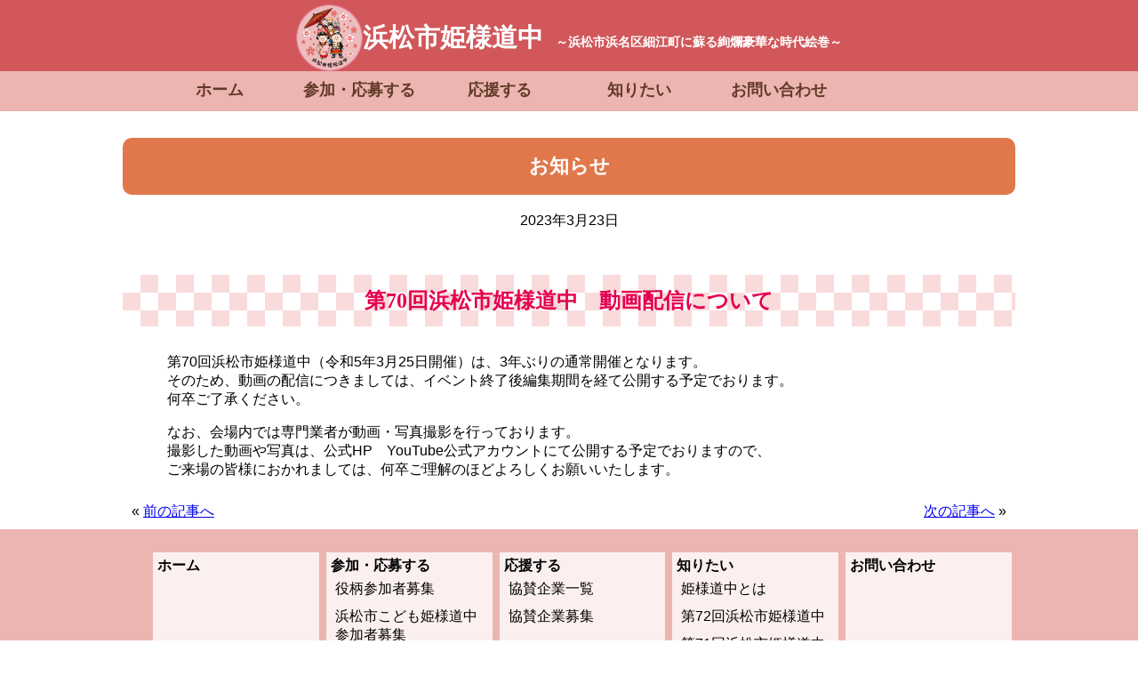

--- FILE ---
content_type: text/html; charset=UTF-8
request_url: https://himesama.himekaido.com/news/%E7%AC%AC70%E5%9B%9E%E6%B5%9C%E6%9D%BE%E5%B8%82%E5%A7%AB%E6%A7%98%E9%81%93%E4%B8%AD%E3%80%80%E5%8B%95%E7%94%BB%E9%85%8D%E4%BF%A1%E3%81%AB%E3%81%A4%E3%81%84%E3%81%A6/
body_size: 7763
content:
<!DOCTYPE html>
<html lang="ja">
<head>
<meta charset="utf-8">
<meta name="viewport" content="width=device-width,initial-scale=1.0">
<meta name="robots" />

<meta http-equiv="Content-Type" content="text/html; charset=utf-8" />
<meta name="keywords" content="姫様道中,浜松市,浜名区,北区,細江町,気賀,姫街道,気賀関所,都田川,桜堤" />
<meta name="description" content="～浜松市浜名区細江町に蘇る絢爛豪華な時代絵巻～「浜松市姫様道中」の【  第70回浜松市姫様道中　動画配信について　】についてご案内いたします。" />
<script src="https://ajax.googleapis.com/ajax/libs/jquery/3.1.1/jquery.min.js"></script>
<script src="https://code.jquery.com/jquery-1.12.4.min.js" integrity="sha256-ZosEbRLbNQzLpnKIkEdrPv7lOy9C27hHQ+Xp8a4MxAQ=" crossorigin="anonymous"></script>
<script type="text/javascript" src="https://himesama.himekaido.com/wp-content/themes/himesama/js/jquery.bxslider.min.js"></script>
<script type="text/javascript" src="https://himesama.himekaido.com/wp-content/themes/himesama/js/himesama.js"></script>
<link rel="stylesheet" href="https://himesama.himekaido.com/wp-content/themes/himesama/style.css">
<link rel="stylesheet" media="(max-width: 640px)" href="https://himesama.himekaido.com/wp-content/themes/himesama/style-m.css">
<script type="text/javascript">
$(function(){
    if( navigator.userAgent.indexOf('iPhone') > 0 ||  navigator.userAgent.indexOf('iPad') > 0 ){
    $("body").addClass("ip");
    }
});
</script>

<meta name='robots' content='max-image-preview:large' />
<link rel="alternate" type="application/rss+xml" title="浜松市姫様道中 &raquo; フィード" href="https://himesama.himekaido.com/feed/" />
<link rel="alternate" type="application/rss+xml" title="浜松市姫様道中 &raquo; コメントフィード" href="https://himesama.himekaido.com/comments/feed/" />
<style id='wp-img-auto-sizes-contain-inline-css' type='text/css'>
img:is([sizes=auto i],[sizes^="auto," i]){contain-intrinsic-size:3000px 1500px}
/*# sourceURL=wp-img-auto-sizes-contain-inline-css */
</style>
<style id='wp-block-library-inline-css' type='text/css'>
:root{--wp-block-synced-color:#7a00df;--wp-block-synced-color--rgb:122,0,223;--wp-bound-block-color:var(--wp-block-synced-color);--wp-editor-canvas-background:#ddd;--wp-admin-theme-color:#007cba;--wp-admin-theme-color--rgb:0,124,186;--wp-admin-theme-color-darker-10:#006ba1;--wp-admin-theme-color-darker-10--rgb:0,107,160.5;--wp-admin-theme-color-darker-20:#005a87;--wp-admin-theme-color-darker-20--rgb:0,90,135;--wp-admin-border-width-focus:2px}@media (min-resolution:192dpi){:root{--wp-admin-border-width-focus:1.5px}}.wp-element-button{cursor:pointer}:root .has-very-light-gray-background-color{background-color:#eee}:root .has-very-dark-gray-background-color{background-color:#313131}:root .has-very-light-gray-color{color:#eee}:root .has-very-dark-gray-color{color:#313131}:root .has-vivid-green-cyan-to-vivid-cyan-blue-gradient-background{background:linear-gradient(135deg,#00d084,#0693e3)}:root .has-purple-crush-gradient-background{background:linear-gradient(135deg,#34e2e4,#4721fb 50%,#ab1dfe)}:root .has-hazy-dawn-gradient-background{background:linear-gradient(135deg,#faaca8,#dad0ec)}:root .has-subdued-olive-gradient-background{background:linear-gradient(135deg,#fafae1,#67a671)}:root .has-atomic-cream-gradient-background{background:linear-gradient(135deg,#fdd79a,#004a59)}:root .has-nightshade-gradient-background{background:linear-gradient(135deg,#330968,#31cdcf)}:root .has-midnight-gradient-background{background:linear-gradient(135deg,#020381,#2874fc)}:root{--wp--preset--font-size--normal:16px;--wp--preset--font-size--huge:42px}.has-regular-font-size{font-size:1em}.has-larger-font-size{font-size:2.625em}.has-normal-font-size{font-size:var(--wp--preset--font-size--normal)}.has-huge-font-size{font-size:var(--wp--preset--font-size--huge)}.has-text-align-center{text-align:center}.has-text-align-left{text-align:left}.has-text-align-right{text-align:right}.has-fit-text{white-space:nowrap!important}#end-resizable-editor-section{display:none}.aligncenter{clear:both}.items-justified-left{justify-content:flex-start}.items-justified-center{justify-content:center}.items-justified-right{justify-content:flex-end}.items-justified-space-between{justify-content:space-between}.screen-reader-text{border:0;clip-path:inset(50%);height:1px;margin:-1px;overflow:hidden;padding:0;position:absolute;width:1px;word-wrap:normal!important}.screen-reader-text:focus{background-color:#ddd;clip-path:none;color:#444;display:block;font-size:1em;height:auto;left:5px;line-height:normal;padding:15px 23px 14px;text-decoration:none;top:5px;width:auto;z-index:100000}html :where(.has-border-color){border-style:solid}html :where([style*=border-top-color]){border-top-style:solid}html :where([style*=border-right-color]){border-right-style:solid}html :where([style*=border-bottom-color]){border-bottom-style:solid}html :where([style*=border-left-color]){border-left-style:solid}html :where([style*=border-width]){border-style:solid}html :where([style*=border-top-width]){border-top-style:solid}html :where([style*=border-right-width]){border-right-style:solid}html :where([style*=border-bottom-width]){border-bottom-style:solid}html :where([style*=border-left-width]){border-left-style:solid}html :where(img[class*=wp-image-]){height:auto;max-width:100%}:where(figure){margin:0 0 1em}html :where(.is-position-sticky){--wp-admin--admin-bar--position-offset:var(--wp-admin--admin-bar--height,0px)}@media screen and (max-width:600px){html :where(.is-position-sticky){--wp-admin--admin-bar--position-offset:0px}}

/*# sourceURL=wp-block-library-inline-css */
</style><style id='global-styles-inline-css' type='text/css'>
:root{--wp--preset--aspect-ratio--square: 1;--wp--preset--aspect-ratio--4-3: 4/3;--wp--preset--aspect-ratio--3-4: 3/4;--wp--preset--aspect-ratio--3-2: 3/2;--wp--preset--aspect-ratio--2-3: 2/3;--wp--preset--aspect-ratio--16-9: 16/9;--wp--preset--aspect-ratio--9-16: 9/16;--wp--preset--color--black: #000000;--wp--preset--color--cyan-bluish-gray: #abb8c3;--wp--preset--color--white: #ffffff;--wp--preset--color--pale-pink: #f78da7;--wp--preset--color--vivid-red: #cf2e2e;--wp--preset--color--luminous-vivid-orange: #ff6900;--wp--preset--color--luminous-vivid-amber: #fcb900;--wp--preset--color--light-green-cyan: #7bdcb5;--wp--preset--color--vivid-green-cyan: #00d084;--wp--preset--color--pale-cyan-blue: #8ed1fc;--wp--preset--color--vivid-cyan-blue: #0693e3;--wp--preset--color--vivid-purple: #9b51e0;--wp--preset--gradient--vivid-cyan-blue-to-vivid-purple: linear-gradient(135deg,rgb(6,147,227) 0%,rgb(155,81,224) 100%);--wp--preset--gradient--light-green-cyan-to-vivid-green-cyan: linear-gradient(135deg,rgb(122,220,180) 0%,rgb(0,208,130) 100%);--wp--preset--gradient--luminous-vivid-amber-to-luminous-vivid-orange: linear-gradient(135deg,rgb(252,185,0) 0%,rgb(255,105,0) 100%);--wp--preset--gradient--luminous-vivid-orange-to-vivid-red: linear-gradient(135deg,rgb(255,105,0) 0%,rgb(207,46,46) 100%);--wp--preset--gradient--very-light-gray-to-cyan-bluish-gray: linear-gradient(135deg,rgb(238,238,238) 0%,rgb(169,184,195) 100%);--wp--preset--gradient--cool-to-warm-spectrum: linear-gradient(135deg,rgb(74,234,220) 0%,rgb(151,120,209) 20%,rgb(207,42,186) 40%,rgb(238,44,130) 60%,rgb(251,105,98) 80%,rgb(254,248,76) 100%);--wp--preset--gradient--blush-light-purple: linear-gradient(135deg,rgb(255,206,236) 0%,rgb(152,150,240) 100%);--wp--preset--gradient--blush-bordeaux: linear-gradient(135deg,rgb(254,205,165) 0%,rgb(254,45,45) 50%,rgb(107,0,62) 100%);--wp--preset--gradient--luminous-dusk: linear-gradient(135deg,rgb(255,203,112) 0%,rgb(199,81,192) 50%,rgb(65,88,208) 100%);--wp--preset--gradient--pale-ocean: linear-gradient(135deg,rgb(255,245,203) 0%,rgb(182,227,212) 50%,rgb(51,167,181) 100%);--wp--preset--gradient--electric-grass: linear-gradient(135deg,rgb(202,248,128) 0%,rgb(113,206,126) 100%);--wp--preset--gradient--midnight: linear-gradient(135deg,rgb(2,3,129) 0%,rgb(40,116,252) 100%);--wp--preset--font-size--small: 13px;--wp--preset--font-size--medium: 20px;--wp--preset--font-size--large: 36px;--wp--preset--font-size--x-large: 42px;--wp--preset--spacing--20: 0.44rem;--wp--preset--spacing--30: 0.67rem;--wp--preset--spacing--40: 1rem;--wp--preset--spacing--50: 1.5rem;--wp--preset--spacing--60: 2.25rem;--wp--preset--spacing--70: 3.38rem;--wp--preset--spacing--80: 5.06rem;--wp--preset--shadow--natural: 6px 6px 9px rgba(0, 0, 0, 0.2);--wp--preset--shadow--deep: 12px 12px 50px rgba(0, 0, 0, 0.4);--wp--preset--shadow--sharp: 6px 6px 0px rgba(0, 0, 0, 0.2);--wp--preset--shadow--outlined: 6px 6px 0px -3px rgb(255, 255, 255), 6px 6px rgb(0, 0, 0);--wp--preset--shadow--crisp: 6px 6px 0px rgb(0, 0, 0);}:where(.is-layout-flex){gap: 0.5em;}:where(.is-layout-grid){gap: 0.5em;}body .is-layout-flex{display: flex;}.is-layout-flex{flex-wrap: wrap;align-items: center;}.is-layout-flex > :is(*, div){margin: 0;}body .is-layout-grid{display: grid;}.is-layout-grid > :is(*, div){margin: 0;}:where(.wp-block-columns.is-layout-flex){gap: 2em;}:where(.wp-block-columns.is-layout-grid){gap: 2em;}:where(.wp-block-post-template.is-layout-flex){gap: 1.25em;}:where(.wp-block-post-template.is-layout-grid){gap: 1.25em;}.has-black-color{color: var(--wp--preset--color--black) !important;}.has-cyan-bluish-gray-color{color: var(--wp--preset--color--cyan-bluish-gray) !important;}.has-white-color{color: var(--wp--preset--color--white) !important;}.has-pale-pink-color{color: var(--wp--preset--color--pale-pink) !important;}.has-vivid-red-color{color: var(--wp--preset--color--vivid-red) !important;}.has-luminous-vivid-orange-color{color: var(--wp--preset--color--luminous-vivid-orange) !important;}.has-luminous-vivid-amber-color{color: var(--wp--preset--color--luminous-vivid-amber) !important;}.has-light-green-cyan-color{color: var(--wp--preset--color--light-green-cyan) !important;}.has-vivid-green-cyan-color{color: var(--wp--preset--color--vivid-green-cyan) !important;}.has-pale-cyan-blue-color{color: var(--wp--preset--color--pale-cyan-blue) !important;}.has-vivid-cyan-blue-color{color: var(--wp--preset--color--vivid-cyan-blue) !important;}.has-vivid-purple-color{color: var(--wp--preset--color--vivid-purple) !important;}.has-black-background-color{background-color: var(--wp--preset--color--black) !important;}.has-cyan-bluish-gray-background-color{background-color: var(--wp--preset--color--cyan-bluish-gray) !important;}.has-white-background-color{background-color: var(--wp--preset--color--white) !important;}.has-pale-pink-background-color{background-color: var(--wp--preset--color--pale-pink) !important;}.has-vivid-red-background-color{background-color: var(--wp--preset--color--vivid-red) !important;}.has-luminous-vivid-orange-background-color{background-color: var(--wp--preset--color--luminous-vivid-orange) !important;}.has-luminous-vivid-amber-background-color{background-color: var(--wp--preset--color--luminous-vivid-amber) !important;}.has-light-green-cyan-background-color{background-color: var(--wp--preset--color--light-green-cyan) !important;}.has-vivid-green-cyan-background-color{background-color: var(--wp--preset--color--vivid-green-cyan) !important;}.has-pale-cyan-blue-background-color{background-color: var(--wp--preset--color--pale-cyan-blue) !important;}.has-vivid-cyan-blue-background-color{background-color: var(--wp--preset--color--vivid-cyan-blue) !important;}.has-vivid-purple-background-color{background-color: var(--wp--preset--color--vivid-purple) !important;}.has-black-border-color{border-color: var(--wp--preset--color--black) !important;}.has-cyan-bluish-gray-border-color{border-color: var(--wp--preset--color--cyan-bluish-gray) !important;}.has-white-border-color{border-color: var(--wp--preset--color--white) !important;}.has-pale-pink-border-color{border-color: var(--wp--preset--color--pale-pink) !important;}.has-vivid-red-border-color{border-color: var(--wp--preset--color--vivid-red) !important;}.has-luminous-vivid-orange-border-color{border-color: var(--wp--preset--color--luminous-vivid-orange) !important;}.has-luminous-vivid-amber-border-color{border-color: var(--wp--preset--color--luminous-vivid-amber) !important;}.has-light-green-cyan-border-color{border-color: var(--wp--preset--color--light-green-cyan) !important;}.has-vivid-green-cyan-border-color{border-color: var(--wp--preset--color--vivid-green-cyan) !important;}.has-pale-cyan-blue-border-color{border-color: var(--wp--preset--color--pale-cyan-blue) !important;}.has-vivid-cyan-blue-border-color{border-color: var(--wp--preset--color--vivid-cyan-blue) !important;}.has-vivid-purple-border-color{border-color: var(--wp--preset--color--vivid-purple) !important;}.has-vivid-cyan-blue-to-vivid-purple-gradient-background{background: var(--wp--preset--gradient--vivid-cyan-blue-to-vivid-purple) !important;}.has-light-green-cyan-to-vivid-green-cyan-gradient-background{background: var(--wp--preset--gradient--light-green-cyan-to-vivid-green-cyan) !important;}.has-luminous-vivid-amber-to-luminous-vivid-orange-gradient-background{background: var(--wp--preset--gradient--luminous-vivid-amber-to-luminous-vivid-orange) !important;}.has-luminous-vivid-orange-to-vivid-red-gradient-background{background: var(--wp--preset--gradient--luminous-vivid-orange-to-vivid-red) !important;}.has-very-light-gray-to-cyan-bluish-gray-gradient-background{background: var(--wp--preset--gradient--very-light-gray-to-cyan-bluish-gray) !important;}.has-cool-to-warm-spectrum-gradient-background{background: var(--wp--preset--gradient--cool-to-warm-spectrum) !important;}.has-blush-light-purple-gradient-background{background: var(--wp--preset--gradient--blush-light-purple) !important;}.has-blush-bordeaux-gradient-background{background: var(--wp--preset--gradient--blush-bordeaux) !important;}.has-luminous-dusk-gradient-background{background: var(--wp--preset--gradient--luminous-dusk) !important;}.has-pale-ocean-gradient-background{background: var(--wp--preset--gradient--pale-ocean) !important;}.has-electric-grass-gradient-background{background: var(--wp--preset--gradient--electric-grass) !important;}.has-midnight-gradient-background{background: var(--wp--preset--gradient--midnight) !important;}.has-small-font-size{font-size: var(--wp--preset--font-size--small) !important;}.has-medium-font-size{font-size: var(--wp--preset--font-size--medium) !important;}.has-large-font-size{font-size: var(--wp--preset--font-size--large) !important;}.has-x-large-font-size{font-size: var(--wp--preset--font-size--x-large) !important;}
/*# sourceURL=global-styles-inline-css */
</style>

<style id='classic-theme-styles-inline-css' type='text/css'>
/*! This file is auto-generated */
.wp-block-button__link{color:#fff;background-color:#32373c;border-radius:9999px;box-shadow:none;text-decoration:none;padding:calc(.667em + 2px) calc(1.333em + 2px);font-size:1.125em}.wp-block-file__button{background:#32373c;color:#fff;text-decoration:none}
/*# sourceURL=/wp-includes/css/classic-themes.min.css */
</style>
<link rel='stylesheet' id='fancybox-css' href='https://himesama.himekaido.com/wp-content/plugins/easy-fancybox/fancybox/1.5.4/jquery.fancybox.min.css?ver=6.9' type='text/css' media='screen' />
<script type="text/javascript" src="https://himesama.himekaido.com/wp-includes/js/jquery/jquery.min.js?ver=3.7.1" id="jquery-core-js"></script>
<script type="text/javascript" src="https://himesama.himekaido.com/wp-includes/js/jquery/jquery-migrate.min.js?ver=3.4.1" id="jquery-migrate-js"></script>
<link rel="canonical" href="https://himesama.himekaido.com/news/%e7%ac%ac70%e5%9b%9e%e6%b5%9c%e6%9d%be%e5%b8%82%e5%a7%ab%e6%a7%98%e9%81%93%e4%b8%ad%e3%80%80%e5%8b%95%e7%94%bb%e9%85%8d%e4%bf%a1%e3%81%ab%e3%81%a4%e3%81%84%e3%81%a6/" />
<script async src="https://www.googletagmanager.com/gtag/js?id=G-7X56XYLZXZ"></script>
<script>
  window.dataLayer = window.dataLayer || [];
  function gtag(){dataLayer.push(arguments);}
  gtag('js', new Date());

  gtag('config', 'G-7X56XYLZXZ');
</script>
	<link rel="icon" type="image/vnd.microsoft.icon" href="https://himesama.himekaido.com/wp-content/themes/himesama/img/favicon.ico" />
<link rel="icon" href="https://himesama.himekaido.com/img/cropped-logo512×512-32x32.png" sizes="32x32" />
<link rel="icon" href="https://himesama.himekaido.com/img/cropped-logo512×512-192x192.png" sizes="192x192" />
<link rel="apple-touch-icon" href="https://himesama.himekaido.com/img/cropped-logo512×512-180x180.png" />
<meta name="msapplication-TileImage" content="https://himesama.himekaido.com/img/cropped-logo512×512-270x270.png" />
<title>第70回浜松市姫様道中　動画配信について | 浜松市姫様道中公式サイト</title>
</head>

<body>

<!-- ▼ヘッダー -->
<div id="header" class="clearfix">
<div id="header-inner" class="clearfix">
<h1><img src="https://himesama.himekaido.com/wp-content/themes/himesama/img/logo-mark.png"><a href="https://himesama.himekaido.com/">浜松市姫様道中<span class="sub-title nl">～浜松市浜名区細江町に蘇る絢爛豪華な時代絵巻～</span></a></h1>
</div><!-- header-inner /-->
</div><!-- header /-->
<!-- ▲ヘッダー -->

<!-- ▼ナビメニュー -->
<div id="nav" class="clearfix">
<div id="nav-inner" class="clearfix">
<div id="nav-toggle">
<div>
<span></span>
<span></span>
<span></span>
</div>
</div>
<div id="global-nav" class="clearfix">
<ul><li><a href="https://himesama.himekaido.com/">ホーム</a></li>
<li>参加・応募する
<ul class="sub-menu">
	<li><a href="https://himesama.himekaido.com/entry-cast/">役柄参加者募集</a></li>
	<li><a href="https://himesama.himekaido.com/entry-cast-child/">浜松市こども姫様道中参加者募集</a></li>
	<li><a href="https://himesama.himekaido.com/voice/">参加者様の感想と参加おすすめポイント</a></li>
</ul>
</li>
<li>応援する
<ul class="sub-menu">
	<li><a href="https://himesama.himekaido.com/sponsor/">協賛企業一覧</a></li>
	<li><a href="https://himesama.himekaido.com/sponsorship/">協賛企業募集</a></li>
</ul>
</li>
<li>知りたい
<ul class="sub-menu">
	<li><a href="https://himesama.himekaido.com/%e5%a7%ab%e6%a7%98%e9%81%93%e4%b8%ad%e3%81%a8%e3%81%af/">姫様道中とは</a></li>
	<li><a href="https://himesama.himekaido.com/72th/">第72回浜松市姫様道中</a></li>
	<li><a href="https://himesama.himekaido.com/71th/">第71回浜松市姫様道中</a></li>
	<li><a href="https://himesama.himekaido.com/70th/">第70回浜松市姫様道中</a></li>
	<li><a href="https://himesama.himekaido.com/ieyasu/">姫様道中in家康公騎馬武者行列</a></li>
	<li><a href="https://himesama.himekaido.com/69th/">第69回浜松市姫様道中</a></li>
	<li><a href="https://himesama.himekaido.com/68th/">第68回浜松市姫様道中</a></li>
	<li><a href="https://himesama.himekaido.com/role/">浜松市姫様道中　役柄紹介</a></li>
	<li><a href="https://himesama.himekaido.com/poster/">浜松市姫様道中　ポスター展</a></li>
</ul>
</li>
<li><a href="https://himesama.himekaido.com/contact/">お問い合わせ</a></li>
</ul></div><!-- global-nav /-->
</div><!-- nav-inner /-->
</div><!-- nav /-->
<!-- ▲ナビメニュー -->

<!-- ▼コンテナー -->
<div id="container" class="clearfix">
<!-- ▼記事 -->
<div id="entry">
<div id="entry-inner">
<h2>お知らせ</h2>
<div id="entry-date">2023年3月23日<div><!-- entry-date -->
<h3 class="entry-title">第70回浜松市姫様道中　動画配信について</h3>
<div id="entry-content"><p>第70回浜松市姫様道中（令和5年3月25日開催）は、3年ぶりの通常開催となります。<br />
そのため、動画の配信につきましては、イベント終了後編集期間を経て公開する予定でおります。<br />
何卒ご了承ください。</p>
<p>なお、会場内では専門業者が動画・写真撮影を行っております。<br />
撮影した動画や写真は、公式HP　YouTube公式アカウントにて公開する予定でおりますので、<br />
ご来場の皆様におかれましては、何卒ご理解のほどよろしくお願いいたします。</p>
</div><!-- entry-content -->

<!-- ▼ページング -->
<div class="paging">
    <div class="prev">&laquo; <a href="https://himesama.himekaido.com/news/%e7%ac%ac70%e5%9b%9e%e6%b5%9c%e6%9d%be%e5%b8%82%e5%a7%ab%e6%a7%98%e9%81%93%e4%b8%ad%e3%80%80%e4%bc%9a%e5%a0%b4%e5%91%a8%e8%be%ba%e5%ba%97%e8%88%97%e5%96%b6%e6%a5%ad%e6%a1%88%e5%86%85/" rel="prev">前の記事へ</a></div>
    <div class="next"><a href="https://himesama.himekaido.com/news/%e7%ac%ac70%e5%9b%9e%e6%b5%9c%e6%9d%be%e5%b8%82%e5%a7%ab%e6%a7%98%e9%81%93%e4%b8%ad%e3%80%80%e9%96%8b%e5%82%ac%e3%83%97%e3%83%ad%e3%82%b0%e3%83%a9%e3%83%a0%e3%81%ae%e3%81%94%e6%a1%88%e5%86%85/" rel="next">次の記事へ</a> &raquo;</div>
</div>
<!-- ▲ページング -->

</div><!-- entry-inner -->
</div><!-- entry -->
<!-- ▲記事 -->

</div><!-- container /-->
<!--▲コンテナー -->

<!-- ▼フッターコンテンツ -->
<div id="footer" class="clearfix">
<div id="footer-inner">

<div id="footer-nav" class="clearfix">
<ul><li><a href="https://himesama.himekaido.com/">ホーム</a></li>
<li>参加・応募する
<ul class="sub-menu">
	<li><a href="https://himesama.himekaido.com/entry-cast/">役柄参加者募集</a></li>
	<li><a href="https://himesama.himekaido.com/entry-cast-child/">浜松市こども姫様道中参加者募集</a></li>
	<li><a href="https://himesama.himekaido.com/voice/">参加者様の感想と参加おすすめポイント</a></li>
</ul>
</li>
<li>応援する
<ul class="sub-menu">
	<li><a href="https://himesama.himekaido.com/sponsor/">協賛企業一覧</a></li>
	<li><a href="https://himesama.himekaido.com/sponsorship/">協賛企業募集</a></li>
</ul>
</li>
<li>知りたい
<ul class="sub-menu">
	<li><a href="https://himesama.himekaido.com/%e5%a7%ab%e6%a7%98%e9%81%93%e4%b8%ad%e3%81%a8%e3%81%af/">姫様道中とは</a></li>
	<li><a href="https://himesama.himekaido.com/72th/">第72回浜松市姫様道中</a></li>
	<li><a href="https://himesama.himekaido.com/71th/">第71回浜松市姫様道中</a></li>
	<li><a href="https://himesama.himekaido.com/70th/">第70回浜松市姫様道中</a></li>
	<li><a href="https://himesama.himekaido.com/ieyasu/">姫様道中in家康公騎馬武者行列</a></li>
	<li><a href="https://himesama.himekaido.com/69th/">第69回浜松市姫様道中</a></li>
	<li><a href="https://himesama.himekaido.com/68th/">第68回浜松市姫様道中</a></li>
	<li><a href="https://himesama.himekaido.com/role/">浜松市姫様道中　役柄紹介</a></li>
	<li><a href="https://himesama.himekaido.com/poster/">浜松市姫様道中　ポスター展</a></li>
</ul>
</li>
<li><a href="https://himesama.himekaido.com/contact/">お問い合わせ</a></li>
</ul></div><!-- footer-nav /-->

<div class="social clearfix">
<!--<a href="https://ja-jp.facebook.com/himesamadouchu"><img src="https://himesama.himekaido.com/wp-content/themes/himesama/img/logo_facebook.png"></a>-->
<a href="https://www.youtube.com/channel/UCAywTLCnJO13LvO6HYxoc8g"><img src="https://himesama.himekaido.com/wp-content/themes/himesama/img/logo_youtube.png"></a>
</div>


<div class="top-sponser">
<div><a href="https://www.fcc-net.co.jp/" target="_blank"><img src="https://himesama.himekaido.com/img/3.jpg" alt="株式会社エフ・シー・シー"/></a></div>
<div><a href="https://global.honda/jp/" target="_blank"><img src="https://himesama.himekaido.com/img/15.jpg" alt="本田技研株式会社"/></a></div>
<div><a href="https://www.yataro.com/" target="_blank"><img src="https://himesama.himekaido.com/img/50.jpg" alt="株式会社ヤタロー"/></a></div>
</div>
<div class="clearfix">
<p style="text-align: right;"><a href="/sponsor">協賛企業様一覧&gt;&gt;</a></p>
</div>
</div>
	
<div class="information">
<p style="font-size: 1.2em;">浜松市姫様道中実行委員会</p>
<p>〒431-1305　静岡県浜松市浜名区細江町気賀268番地</p>
<p>電話：070-8578-1335（10：00～16:00）</p>
</div><!-- information /-->
<p id="copyright">Copyright &copy; 浜松市姫様道中実行委員会All Rights Reserved</p>
</div><!-- footer-inner /-->
</div><!-- footer /-->
<a href="#header"><p id="to-top"></p></a>
<!-- ▲フッター --><script type="speculationrules">
{"prefetch":[{"source":"document","where":{"and":[{"href_matches":"/*"},{"not":{"href_matches":["/wp-*.php","/wp-admin/*","/img/*","/wp-content/*","/wp-content/plugins/*","/wp-content/themes/himesama/*","/*\\?(.+)"]}},{"not":{"selector_matches":"a[rel~=\"nofollow\"]"}},{"not":{"selector_matches":".no-prefetch, .no-prefetch a"}}]},"eagerness":"conservative"}]}
</script>
<script type="text/javascript" src="https://himesama.himekaido.com/wp-includes/js/comment-reply.min.js?ver=6.9" id="comment-reply-js" async="async" data-wp-strategy="async" fetchpriority="low"></script>
<script type="text/javascript" src="https://himesama.himekaido.com/wp-content/plugins/easy-fancybox/vendor/purify.min.js?ver=6.9" id="fancybox-purify-js"></script>
<script type="text/javascript" id="jquery-fancybox-js-extra">
/* <![CDATA[ */
var efb_i18n = {"close":"Close","next":"Next","prev":"Previous","startSlideshow":"Start slideshow","toggleSize":"Toggle size"};
//# sourceURL=jquery-fancybox-js-extra
/* ]]> */
</script>
<script type="text/javascript" src="https://himesama.himekaido.com/wp-content/plugins/easy-fancybox/fancybox/1.5.4/jquery.fancybox.min.js?ver=6.9" id="jquery-fancybox-js"></script>
<script type="text/javascript" id="jquery-fancybox-js-after">
/* <![CDATA[ */
var fb_timeout, fb_opts={'autoScale':true,'showCloseButton':true,'margin':20,'pixelRatio':'false','centerOnScroll':false,'enableEscapeButton':true,'overlayShow':true,'hideOnOverlayClick':true,'minVpHeight':320,'disableCoreLightbox':'true','enableBlockControls':'true','fancybox_openBlockControls':'true' };
if(typeof easy_fancybox_handler==='undefined'){
var easy_fancybox_handler=function(){
jQuery([".nolightbox","a.wp-block-file__button","a.pin-it-button","a[href*='pinterest.com\/pin\/create']","a[href*='facebook.com\/share']","a[href*='twitter.com\/share']"].join(',')).addClass('nofancybox');
jQuery('a.fancybox-close').on('click',function(e){e.preventDefault();jQuery.fancybox.close()});
/* IMG */
						var unlinkedImageBlocks=jQuery(".wp-block-image > img:not(.nofancybox,figure.nofancybox>img)");
						unlinkedImageBlocks.wrap(function() {
							var href = jQuery( this ).attr( "src" );
							return "<a href='" + href + "'></a>";
						});
var fb_IMG_select=jQuery('a[href*=".jpg" i]:not(.nofancybox,li.nofancybox>a,figure.nofancybox>a),area[href*=".jpg" i]:not(.nofancybox),a[href*=".jpeg" i]:not(.nofancybox,li.nofancybox>a,figure.nofancybox>a),area[href*=".jpeg" i]:not(.nofancybox),a[href*=".png" i]:not(.nofancybox,li.nofancybox>a,figure.nofancybox>a),area[href*=".png" i]:not(.nofancybox),a[href*=".webp" i]:not(.nofancybox,li.nofancybox>a,figure.nofancybox>a),area[href*=".webp" i]:not(.nofancybox)');
fb_IMG_select.addClass('fancybox image');
var fb_IMG_sections=jQuery('.gallery,.wp-block-gallery,.tiled-gallery,.wp-block-jetpack-tiled-gallery,.ngg-galleryoverview,.ngg-imagebrowser,.nextgen_pro_blog_gallery,.nextgen_pro_film,.nextgen_pro_horizontal_filmstrip,.ngg-pro-masonry-wrapper,.ngg-pro-mosaic-container,.nextgen_pro_sidescroll,.nextgen_pro_slideshow,.nextgen_pro_thumbnail_grid,.tiled-gallery');
fb_IMG_sections.each(function(){jQuery(this).find(fb_IMG_select).attr('rel','gallery-'+fb_IMG_sections.index(this));});
jQuery('a.fancybox,area.fancybox,.fancybox>a').each(function(){jQuery(this).fancybox(jQuery.extend(true,{},fb_opts,{'transition':'elastic','transitionIn':'elastic','easingIn':'easeOutBack','transitionOut':'elastic','easingOut':'easeInBack','opacity':false,'hideOnContentClick':false,'titleShow':true,'titlePosition':'over','titleFromAlt':true,'showNavArrows':true,'enableKeyboardNav':true,'cyclic':false,'mouseWheel':'false'}))});
};};
jQuery(easy_fancybox_handler);jQuery(document).on('post-load',easy_fancybox_handler);

//# sourceURL=jquery-fancybox-js-after
/* ]]> */
</script>
<script type="text/javascript" src="https://himesama.himekaido.com/wp-content/plugins/easy-fancybox/vendor/jquery.easing.min.js?ver=1.4.1" id="jquery-easing-js"></script>
</body>

</html>

--- FILE ---
content_type: text/css
request_url: https://himesama.himekaido.com/wp-content/themes/himesama/style.css
body_size: 6728
content:
/*
 Theme Name: himesama
 Description: himesama
 Author: WebScale
 Author URI: https: //www.w-scale.com
 Version: 1.0
*/



/* ---------------------------------------------------------- */
/*   共通のStyling                         　　　             */
/* ---------------------------------------------------------- */

html,body {
	/*height: 100%;*/
	-webkit-font-smoothing: antialiased;
	-moz-osx-font-smoothing: grayscale;
}

body {
	font-size: 1em;
	background-color: #ffffff;
	margin: 0px;
	padding: 0px;
	text-align: center;
	-webkit-text-size-adjust: 100%;
	font-family: Lato, "Noto Sans JP", "游ゴシック Medium", "游ゴシック体", "Yu Gothic Medium", YuGothic, "ヒラギノ角ゴ ProN", "Hiragino Kaku Gothic ProN", "メイリオ", Meiryo, "ＭＳ Ｐゴシック", "MS PGothic", sans-serif;
}
*, *:after, *:before {
	box-sizing: border-box;
	-webkit-box-sizing: border-box;
	-moz-box-sizing: border-box;
}

#container {
	width: 100%;
	min-width: 1024px;
	margin-top: 125px;
}

.nl:before {
	content: '　';
}


/* 共通：配置 */
.left {
	float: left;
}

.right {
	float: right;
}

.center_h {
	text-align: center;
}

.top {
	vertical-align: top;
}

.clearboth {
	clear: both;
}

.fixed {
	position: fixed;
	top: 0;
}


.clearfix:after {/* clearfix */
	visibility: hidden;
	display: block;
	font-size: 0;
	content: " ";
	clear: both;
	height: 0;
}

.clearfix{/* clearfix for ie7 */
	display: inline-block;
}

.clearfix {
	display: block;
}


/* 共通：フォント */
h1 {
	font-family: georgia, 'times new roman', serif;
	font-size: 1.8em;
	text-align: center;
	margin-top: 10px;
	margin-bottom: 0px;
}

h1 a{
	color: #ffffff;
	text-decoration: none;
}

h1 img {
	width: 75px;
	height: 75px;
	vertical-align: middle;
	margin-top: -5px;
}

h1 span.sub-title {
	font-size: 0.5em;
	color: #ffffff;
}

h2 {
	font-family: georgia, 'times new roman', serif;
	font-size: 1.2em;
	line-height: 2em;
	color: #5B330B;
	text-align: center;
	border-radius: 10px;
}

h3 {
	font-family: georgia, 'times new roman', serif;
	font-size: 1.5em;
	line-height: 1.1em;
	padding: 1rem 2rem;
	color: #e5004f;
	background-color: transparent;
	background-image: linear-gradient(45deg, #f9dbdc 25%, transparent 25%, transparent 75%, #f9dbdc 75%, #f9dbdc),
    linear-gradient(45deg, #f9dbdc 25%, transparent 25%, transparent 75%, #f9dbdc 75%, #f9dbdc);
	background-size: 40px 40px;
 	background-position: 0 0, 20px 20px;
	text-align: center;
}

h4 {
	font-size: 1.2em;
	font-weight: bold;
	color: #FF6699;
	margin-left: 0px;
	text-align: left;
}

strong.point {
	background-color: #FFFF8D;
}

.more {
	float: right;
}

.more p {
	width: 150px;
	padding: 5px;
	background-color: #182F5D;
	text-align: center;
}

.more p a {
	text-decoration: none;
	color: #ffffff;
}


/* 共通：画像 */
img {
	border: none;
	max-width: 100%;
}


/* 共通：リスト */
ul {
	list-style: none;
}

dl dt {
	float: left;
	font-weight: bold;
}

dl dd {
	padding-left: 80px;
}

/* 共通・表 */
table {
	width:100%;
}

table tr th {
	width: 200px;
	background-color: #CCCCCC;
}

table tr td {
	width: 300px;
	padding: 10px;
}

table tr th,
table tr td {
	padding: 10px 0px;
	border: 1px solid #000000;
	padding: 5px;
}

/* 共通：背景設定 */
.white {
	background-color: #ffffff;
}

.bk {
	background: url(img/bk.jpg);
	background-size: 100%;
	background-repeat: no-repeat;
	background-position: center top;
}

/* 共通：ヘッダー */
#header {
	width: 100%;
	min-width: 1024px;
	height: 80px;
	text-align: center;
	margin: 0px 0px 0px 0px;
	position: fixed;
	top: 0;
	z-index: 1000;
	background-color: #D1575A;
}

#header-inner {
	width: 1000px;
	margin: auto;
}


/* 共通：ナビゲーション */
#nav {
	width: 100%;
	min-width: 1024px;
	height: 45px;
	position: fixed;
	top: 80px;
	text-align: center;
	font-weight: bold;
	margin: 0px;
	background-color: #EDB5B2;
	z-index: 1001;
}

#nav-inner {
	width: 100%;
	margin: auto;
	padding: 0px;
}

#global-nav {
	width: 100%;
	margin: auto;
	background-color: rgba(237,181,178,1);
}

#global-nav ul {
	width: 1024px;
	margin: auto;
	background-color: #EDB5B2;
}

#global-nav ul li{
	display: block;
	float: left;
	width: 15%;
	font-size: 1.1em;
	color: #613a27;
	text-align: center;
	margin: 0 0.5%;
	padding: 8.5px 0px;
}

#global-nav ul li:hover {
}

#global-nav ul li a{
	display: block;
	color: #613a27;
	text-decoration: none;
}

#global-nav ul li a:hover {
	color: red;
}

#global-nav ul li ul.sub-menu {
	display: none;
}

#global-nav ul li:hover ul.sub-menu {
	display: block;
	padding: 0;
	margin-top: 10px;
	background-color: transparent;
}

#global-nav ul li ul.sub-menu li {
	display: block;
	float: none;
	width: 200%;
	font-size: 1em;
	color: #613a27;
	padding: 5px 0;
	text-align: left;
}

#global-nav ul li ul.sub-menu li a {
	display: block;
	color: #613a27;
}

#global-nav ul li ul.sub-menu li a:hover {
	color: red;
}

/* 共通：スマホ用メニュー */
#nav-toggle {
	display: none;
}

#global-nav ul li.sp-menu {
	display: none;
}

#global-nav ul li.sp-toindex {
	display: none;
}


/* 共通：フッター */
#footer {
	width: 100%;
	min-width: 1024px;
	margin-top: 30px;
	background-color: #EDB5B2;
	text-align: left;
}

#footer-inner {
	width: 1024px;
	margin: auto;
	padding: 0px;
	z-index: 1000;
}

#footer p {
	margin: 0px;
}

#footer a {
	text-decoration: none;
}

#footer-nav {
	padding: 10px 0px 10px 40px;
}

#footer-nav ul {
	padding: 0px;
	width: 100%;
	display: flex;
}

#footer-nav ul li {
	width: 19%;
	font-weight: bold;
	float: left;
	min-width: 100px;
	padding: 5px;
	margin: 0px 0.4% 5px 0.4%;
	background-color: rgba(255,255,255,.8)
}

#footer-nav ul li a {
	text-decoration: none;
	color: #000000;
}

#footer-nav li ul.sub-menu {
		display: block;
}

#footer-nav li ul.sub-menu li {
	font-weight: normal;
	margin: 0px 0px 0px 0px;
	width: 100%;
	background-color: transparent;
}

#footer img {
	vertical-align: middle;
}

#footer .social {
	margin-bottom: 20px;
	text-align: center;
}

#footer .social img {
	width: 40px;
	margin: 10px;
}

#footer .information {
	border-top: 1px solid #613a27;
	border-bottom: 1px solid #613a27;
	text-align: center;
}

#footer p#copyright {
	font-size: 0.9em;
	text-align: right;
}

.top-sponser {
	display: flex;
	flex-direction: row;
	flex-wrap: wrap;
	justify-content:center;
}

 .top-sponser div {
	width: 23%;
	margin: 1%;
}

.top-sponser img {
	width: 100%;
	max-width: 100%;
	height: auto;
}

/* 共通：ホームへ */
#to-top {
	width: 110px;
	height: 150px;
	position: fixed;
	padding-top: 20px;
	bottom: 100px;
	right: 0px;
	color: #722f03;
	background-image: url(img/ic_to-top.png);
	background-repeat: no-repeat;
	background-position: center bottom;
	z-index: 1001;
}

#to-top a {
	text-decoration: none;
	color: #722f03;
	width: 100px;
	text-align: center;
	display: block;
	border-radius: 5px;
}

#to-top a:hover {
	text-decoration: none;
}

/* 共通：ページャー */
.pager {
	width: 100%;
	background-color: gray;
	text-align: center;
}

.pager ul {
	width: 90%;
	margin: auto;
}

.pager ul li {
	float: left;
	border: 1px solid #000000;
	background-color: pink
	min-width: 20px;
	padding: 10px;
	margin: 5px;
	text-align: center;
}

.pager ul li a {
	text-decoration: none;
}

.pager ul li.current {
	background-color: #ffffff;
}

/* ---------------------------------------------------------- */
/*   ページ別Styling                                          */
/* ---------------------------------------------------------- */
/* トップページ */
.contents-title {
	width: 100%;
	min-width: 300px;
	margin: 0px 0px;
	text-align: left;
	padding-top: 0px;
	position: relative;
}

.contents-title img {
	width: 100%;
}

.contents-title-inner {
	width: 15%;
	height: 53%;
	position: absolute;
	bottom: -45%;
	left: 50%;
	  -webkit-transform : translate(-50%,-50%);
	  transform : translate(-50%,-50%);
}

.contents {
	width: 100%;
	min-width: 1024px;
	margin: 120px 0px 0px 0px;
	text-align: left;
	position: relative;
}

.contents-inner {
	width: 74%;
	margin: -120px auto -60px auto;
	padding: 10px 30px;
	font-size: 1.1em;
}

.contents2 {
	width: 100%;
	min-width: 1024px;
	margin: 20px 0px 0px 0px;
	text-align: center;
	padding-top: 0px;
}

.contents2-inner {
	width: 90%;
	margin: auto;
	padding: 10px 10%;
	text-align: left;
	font-size: 1.1em;
}

#71threport,
#72threport {
	display: flex;
	flex-wrap: wrap;
	flex-direction:row;
}

#71threport img.leftphoto,
#71threport img.leftphoto {
	width: 30%;
	height: auto;
	margin: 0 5% 0 15%;
}

#71threport img.rightphoto,
#71threport img.rightphoto {
	width: 30%;
	height: auto;
	margin: 0 15% 0 5%;
}

.prmovie {
	display: flex;
	flex-direction: row;
	flex-wrap: wrap;
	justify-content: space-between;
}

.pr71,
.pr72 {
	position: relative;
	width: 49%;
	padding-top: 56.25%;
}

.pr71 iframe,
.pr72 iframe {
	position: absolute;
	top: 0;
	right: 0;
	width: 100%;
	height: 100%;
}

#yaku71,
#yaku72 {
	display: flex;
	flex-direction: row;
	flex-wrap:wrap;
	justify-content:space-around;
}

#yaku72 .yaku-a p.title,
#yaku72 .yaku-b p.title,
#yaku72 .yaku-c p.title,
#yaku72 .yaku-d p.title,
#yaku72 .yaku-e p.title {
	width: 100%;
	background-color: #000000;
	color: #ffffff;
	font-size: 1.5em;
	margin-top: 0;
}

#yaku71 .yaku-a,
#yaku72 .yaku-a {
	width: 30%;
	margin: 10px 35%;
	border: 1px solid #000000;
	text-align: center;
	border-radius: 5px;
}

#yaku71 .yaku-b,
#yaku72 .yaku-b {
	width: 30%;
	margin: 10px 10%;
	border: 1px solid #000000;
	text-align: center;
	border-radius: 5px;
}

#yaku72 .yaku-c {
	width: 80%;
	margin: 10px 10%;
	border: 1px solid #000000;
	text-align: center;
	border-radius: 5px;
	display: flex;
	flex-wrap: wrap;
}

#yaku72 .yaku-c img {
	width: 48%;
	margin: 0 1%;
}

#yaku72 .yaku-d {
	width: 60%;
	margin: 10px 20%;
	border: 1px solid #000000;
	text-align: center;
	border-radius: 5px;
}

#yaku72 .yaku-e {
	width: 60%;
	margin: 10px 20%;
	border: 1px solid #000000;
	text-align: center;
	border-radius: 5px;
	display: flex;
	flex-wrap: wrap;
}

#yaku72 .yaku-e img {
	width: 48%;
	margin: 0 1%;
}

.boshuu-banner {
	width :100%;
	display:flex;
	flex-direction: row;
	flex-wrap: wrap;
	justify-content: center;
}

.boshuu-banner div p {
	text-align: left;
}

.boshuu-banner div.boshuu-banner-inner1 {
	background-color: #F9F5E5;
	width: 90%;
	margin: 1%;
	padding: 1%;
	box-shadow: 
    26px 0px 0px -22px #FFFAFA,
    0px 26px 0px -22px #FFFAFA,
    0px -26px 0px -22px #FFFAFA,
    -26px 0px 0px -22px #FFFAFA,
    0px 0px 0px 5px #77710A;
}

.boshuu-banner div.boshuu-banner-inner1 p {
	text-align: center;
}

.boshuu-banner div.boshuu-banner-inner2 {
	text-align: center;
	/*width: 60%;*/
	width: 100%;
	display:flex;
	flex-direction: row;
	flex-wrap: wrap;
	justify-content: center;
	margin: 1%;
	padding: 1%;
}

.boshuu-banner div.boshuu-banner-inner2 div {
	width: 46%;
	margin: 1% 2%;
}

.boshuu-banner div.boshuu-banner-inner div iframe {
	width: 98%;
}

.boshuu-banner div img {
	width: 80%;
	margin: auto;
}

.boshuu-banner div h4 {
	font-size: 1.2em;
    text-align: center;
	border-bottom: 2px solid #77710A;
	color: #77710A;
}

.news-entry,
.archive-list {
	position: relative;
}

.archive-list {
	font-size: 1.1em;
}

.news-entry dt,
.archive-list dt {
	position: absolute;
	left: 0;
	width: 200px;
	padding: 10px 0px 10px 0px;
}

.news-entry dd,
.archive-list dd {
	padding: 10px 10px 10px 200px;
	border-bottom: 1px dotted #666666;
	margin: 0px;
	text-align: left;
}

.news-entry a,
.archive-list a {
	text-decoration: none;
	color: initial;
}

#info table tr th, #info table tr td {
	padding: 10px;
}

.pr-movie {
	display: flex;
	flex-direction: row;
	flex-wrap: wrap;
	justify-content: center;
	margin-bottom: 200px;
}

.pr-movie iframe {
	width: 45%;
	height: 300px;
	margin: 1%;
}

/*記事詳細*/
#entry {
	width: 100%;
	min-width: 1024px;
}

#entry-inner {
	width: 1024px;
	margin: 20px auto;
	padding: 10px;
	text-align: center;
}

#entry-list {
	text-align: center;
}

#entry h2 {
	font-size: 1.4em;
	margin-top: 20px;
	color: #ffffff;
	background-color: #e1784c;
	padding: 10px;
}

#entry h3 {
	margin: 50px auto 30px auto;
}

#entry p {
	text-align: left;
}

#entry ul {
	padding: 0;
}

#entry ul li {
	text-align: left;
}

#entry img {
	width: 80%;
	max-width: 100%;
	margin: auto;
}

#entry-content {
	margin-left: 50px;
}


/* ページャー */
.post-navigation {
	overflow: hidden;
	padding: 12px 0;
	border-top: 1px solid #eee;
	border-bottom: 1px solid #eee;
}

.prev {
	float: left;
	padding: 10px;

}

.next {
	float: right;
	padding: 10px;
}

/*参加者募集*/
.teikyou {
	text-align: right;
	width: 100%;
	margin-top: 0px;
	font-size:0.8em;
}

.castlist table {
	width: 100%;
	border: 1px solid #000000;
}

.castlist table tr th {
	background-color: #CCCCCC;
	text-align: center;
}

.castlist table tr td {
	width: 100px;
	text-align: center;
}

.castlist table tr td.cast-a {
	background-color: #e9727e;
	color: #ffffff;
}

.castlist table tr td.cast-b {
	background-color: #3AB5D6;
	color: #ffffff;
}

.castlist table tr td.cast-c {
	background-color: #DDC537;
	color: #ffffff;
}

#entry .castlist table img {
	max-height: 100px;
	width: auto;
}

span.caution {
	font-size: 0.8em;
}

.headsize iframe {
	width: 80%;
	height: 450px;
	margin: auto;
}


/*お問い合わせ*/
.contact {
	width: 100%;
	margin: auto;
	text-align: center;
	font-size: 1.1em;
}

.contact table {
	width: 95%;
	margin: auto;
	border-collapse: separate;
	border-spacing: 15px;
}

.contact th {
	width: 40%; /*変なところで改行される場合はここの数字を変更します。*/
	padding: 0;
	border: none;
}

.contact td {
	padding: 0;
	border: none;
}

.contact [type=submit] {
	display: inline-block;
	font-size: 20px;
	padding: 10px 30px;
	text-decoration: none;
	background: #F7A4A4;
	color: #3F3105;
	border: none;
	border-radius: 3px;
	width: 50%;
	margin: 10px 25%;
}

.contact option,
.contact input,
.contact select {
	width: 100%;
	height: 50px;
}

.contact textarea {
	width: 100%;
	height: 100px;
}

.required-srt {
	font-size: 8pt;
	padding: 5px;
	background: #ce0000;
	color: #fff;
	border-radius: 3px;
	margin-left: 10px;
	vertical-align: middle;
}

/* 役柄紹介 */
#entry .role {
	display: flex;
	width: 100%;
}

#entry .role .roleitem {
	width: 30%;
	background-color: #C0E2BC;
	margin :10px 2%;
	padding-top: 30px;
}

#entry .role .roleitem .roleimage-s {
	width: 100%;
	height: 200px;
	position :relative;
}

#entry .role .roleitem .roleimage {
	width: 100%;
	height: 320px;
	position :relative;
}

#entry .role img {
	width: auto;
	position: absolute;
	bottom: 0;
	right: 0;
	left: 0;
}

#entry .role div p {
	display: block;
	font-size: 1.2em;
	text-align: center;
}

#entry .role div p.rolename {
	font-size: 1.4em;
	background-color: #ffffff;
	width: 90%;
	color: red;
	margin: auto;
}


/* 協賛企業一覧 */
#entry .sponsor ul {
	width: 100%;
	border-bottom: 1.3px dotted #5B330B;
}

#entry .sponsor ul li {
	padding:  0.5em;
	margin: 1% 0.5%;
	border: 1px solid #5B330B;
	background-color: #F9EDED;
	border-radius: 5px;
	float: left;
	text-align: center;
}

#entry .sponsor ul li.link {
	padding: 0;
}

#entry .sponsor ul li.link a {
	display: block;
    height: 100%;
    width: 100%;
	padding: 0.5em;
	text-decoration: none;
	color: #000000;
	background-image: url(img/link.png);
	background-position: top right;
	background-repeat: no-repeat;
}

#entry .sponsor ul li:last-child {
	margin-bottom: 30px;
}

#entry ul.sponsor-150 li {
	font-size: 2em;
	width: 49%;
}

#entry ul.sponsor-75 li {
	font-size: 1.9em;
	width: 40%;
}

#entry ul.sponsor-60 li {
	font-size: 1.8em;
	width: 40%;
}

#entry ul.sponsor-55 li {
	font-size: 1.7em;
	width: 37%;
}

#entry ul.sponsor-40 li {
	font-size: 1.65em;
	width: 35%;
}

#entry ul.sponsor-35 li {
	font-size: 1.6em;
	width: 30%;
}

#entry ul.sponsor-25 li {
	font-size: 1.5em;
	width: 28%;
}

#entry ul.sponsor-23 li {
	font-size: 1.4em;
	width: 28%;
}

#entry ul.sponsor-20 li {
	font-size: 1.3em;
	width: 28%;
}


#entry ul.sponsor-19 li {
	font-size: 1.2em;
	width: 28%;
}

#entry ul.sponsor-16 li {
	font-size: 1.1em;
	width: 28%;
}

#entry ul.sponsor-13 li {
	font-size: 1.05em;
	width: 26%;
}

#entry ul.sponsor-10 li {
	font-size: 1.0em;
	margin: 1% 0.2%;
	width: 24%;
}

#entry ul.sponsor-hata li {
	font-size: 0.9em;
	margin: 1% 0.2%;
	width: 24.5%;
}

/*ポスター展*/

#entry .poster {
	display: flex;
	flex-direction: row;
	flex-wrap: wrap;
	justify-content: center;
}

#entry .poster div {
	width: 30%;
	margin: 1%;
	border: 1px solid #000000;
	border-radius: 5px;
}

#entry .poster div img {
	width: 96%;
	max-width: 100%;
}

#entry .poster p.times {
	font-size: 1.3em;
	font-weight: bold;
}

#entry .poster p {
	text-align: center;
}

/*ギャラリー*/
#entry .gallery dl img {
	width: 96%;
	height: auto;
}

/*手踊り練習動画*/
.dance-movie {
	width: 100%;
}

.dance-movie iframe {
	width :100%;
	margin: 10px 0 10px 0 ;
	height: 600px;
}

/*オンライン開催*/
.online {
	text-align: center;
}

.online div {
	margin: auto;
}

.online h2 {
	font-size: 2em;
	color: red;
}

.online .online-h3 {
	font-size: 1.6em;
}

.online h4 {
	font-size: 1.6em;
	color: #E22B4F;
	text-align: center;
}

.online .important {
	font-size: 1.2em;
	background-color: #f7efcf;
	border-radius: 10px;
	padding: 10px 0px;
	color: red;
	font-weight: bold;
}

.online .schedule {
	font-size: 1.4em;
}

.online .title {
	font-weight: bold;
	font-size: 1.4em;
}

.online h4:before {
	content: "━━━●　";
}

.online h4:after {
	content: "　●━━━";
}

.online #online-menu {
	display: flex;
	flex-direction: row;
	flex-wrap: wrap;
	justify-content: space-around;
}
.online #online-menu a {
	width: 45%;
}

.online #online-menu h3 {
	width: 100%;
	background: none;
	font-size: 1.2em;
	color: red;
}

.online #online-menu button {
	width: 100%;
	border: 1px solid #000000;
	border-radius: 5px;
}

.online button.button-off {
	opacity: 0.5;
	cursor: auto;
}

.online .online-contents-a,
.online .online-contents-b,
.online .online-contents-c {
	width: 100%;
	/*background: #FFF576;*/
	margin: 0 auto 3em auto;
	padding: 20px 0;
}

.online .online-contents-a,
.online .online-contents-b,
.online .online-contents-c{
	display: flex;
	flex-direction: row;
	flex-wrap: wrap;
	justify-content: space-around;
}

.online .online-contents-a div,
.online .online-contents-b div,
.online .online-contents-c div{
	width: 48%;
	margin-top: 10px;
	margin-bottom: 10px;
	border: 2px solid #000000;
	border-radius: 5px;
	background-color: #ffffff;
}

.online .online-contents-a p,
.online .online-contents-b p,
.online .online-contents-c p{
	text-align: left;
	padding: 0 1%;
}

.online .online-contents-a p.title,
.online .online-contents-b p.title,
.online .online-contents-c p.title{
	text-align: center;
}

#entry .online .online-contents-a p,
#entry .online .online-contents-b p,
#entry .online .online-contents-c p{
	text-align: center;
}

#entry .online .online-contents-a p.title,
#entry .online .online-contents-b p.title,
#entry .online .online-contents-c p.title{
	text-align: center;
}

.online button {
	font-size: 1.4em;
	padding-top: 10px;
	padding-bottom: 10px;
	margin-bottom: 10px;
	border: 2px solid #000000;
	border-radius: 10px;
	cursor: pointer;
}

.online .online-contents-a button,
.online .online-contents-b button,
.online .online-contents-c button {
	width: 80%;
}

.online button.main {
	background-color: pink;
}

.online button span.mini {
	font-size: 0.7em;
}

/*===================================*/
/* bxslider　CSS                     */
/*===================================*/
.bx-wrapper .bx-viewport {
	/*fix other elements on the page moving (on Chrome)*/
	-webkit-transform: translatez(0);
	-moz-transform: translatez(0);
    	-ms-transform: translatez(0);
    	-o-transform: translatez(0);
    	transform: translatez(0);
}

.bx-wrapper .bx-pager,
.bx-wrapper .bx-controls-auto {
	position: absolute;
	bottom: -30px;
	width: 100%;
}

/* LOADER */
.bx-wrapper .bx-loading {
	min-height: 50px;
	background: url(img/bx_loader.gif) center center no-repeat #fff;
	height: 100%;
	width: 100%;
	position: absolute;
	top: 0;
	left: 0;
	z-index: 2000;
}

/* PAGER */
.bx-wrapper .bx-pager {
	text-align: center;
	font-size: .85em;
	font-family: Arial;
	font-weight: bold;
	color: #666;
	padding-top: 20x;
	padding-left: 500px;
}

.bx-wrapper .bx-pager .bx-pager-item,
.bx-wrapper .bx-controls-auto .bx-controls-auto-item {
	display: inline-block;
	*zoom: 1;
	*display: inline;
}

.bx-wrapper .bx-pager.bx-default-pager a {
	background: #666;
	text-indent: -9999px;
	display: block;
	width: 10px;
	height: 10px;
	margin: 0 5px;
	outline: 0;
	-moz-border-radius: 5px;
	-webkit-border-radius: 5px;
	border-radius: 5px;
}

.bx-wrapper .bx-pager.bx-default-pager a:hover,
.bx-wrapper .bx-pager.bx-default-pager a.active {
	background: #000;
}

/* DIRECTION CONTROLS (NEXT / PREV) */
.bx-wrapper .bx-prev {
	left: 0px;
	background: url(img/controls.png) no-repeat;
}

.bx-wrapper .bx-next {
	right: 0px;
	background: url(img/controls.png) no-repeat -43px -32px;
}

.bx-wrapper .bx-prev:hover {
	background-position: 0 0;
}

.bx-wrapper .bx-next:hover {
	background-position: -43px 0;
}

.bx-wrapper .bx-controls-direction a {
	position: absolute;
	top: 50%;
	margin-top: -16px;
	outline: 0;
	width: 32px;
	height: 32px;
	text-indent: -9999px;
	z-index: 9999;
}

.bx-wrapper .bx-controls-direction a.disabled {
	display: none;
}

/* AUTO CONTROLS (START / STOP) */
.bx-wrapper .bx-controls-auto {
	text-align: center;
}

.bx-wrapper .bx-controls-auto .bx-start {
	display: block;
	text-indent: -9999px;
	width: 10px;
	height: 11px;
	outline: 0;
	background: url(img/controls.png) -86px -11px no-repeat;
	margin: 0 3px;
}

.bx-wrapper .bx-controls-auto .bx-start:hover,
.bx-wrapper .bx-controls-auto .bx-start.active {
	background-position: -86px 0;
}

.bx-wrapper .bx-controls-auto .bx-stop {
	display: block;
	text-indent: -9999px;
	width: 9px;
	height: 11px;
	outline: 0;
	background: url(img/controls.png) -86px -44px no-repeat;
	margin: 0 3px;
}

.bx-wrapper .bx-controls-auto .bx-stop:hover,
.bx-wrapper .bx-controls-auto .bx-stop.active {
	background-position: -86px -33px;
}

/* PAGER WITH AUTO-CONTROLS HYBRID LAYOUT */
.bx-wrapper .bx-controls.bx-has-controls-auto.bx-has-pager .bx-pager {
	text-align: left;
	width: 80%;
}

.bx-wrapper .bx-controls.bx-has-controls-auto.bx-has-pager .bx-controls-auto {
	right: 0;
	width: 35px;
}

/* IMAGE CAPTIONS */
.bx-wrapper .bx-caption {
	position: absolute;
	bottom: 0;
	left: 0;
	background: #666\9;
	background: rgba(120, 100, 86, 0.75);
	width: 100%;
}

.bx-wrapper .bx-caption span {
	color: #fff;
	font-family: Arial;
	display: block;
	font-size: 1em;
	padding: 5px;
}


/* 各回用 */
#contents_70th {
	margin-bottom: 100px;
}

#contents_70th .inner {
	width: 96%;
	margin-left: 2%;
}


#contents_70th h4,
#contents_71th h4 {
	border-left: 10px solid #EA8C9A;
	border-bottom: 2px solid #EA8C9A;
	font-size: 1.3em;
	padding-left: 1em;
}

#contents_70th h5,
#contents_71th h5 {
	font-size: 1.2em;
	background-color: #EA8C9A;
	color: #ffffff;
	padding-left: 1em;
}

#flyer{
	display: flex;
	flex-direction: row;
	flex-wrap: wrap;
}


#flyer h3 {
	width: 100%;
}

#flyer div {
	width: 48%;
	margin: 10px 1%;
	text-align: center;
}

#flyer div img {
	width: 100%;
	margin: auto;
}

#schedule table {
	width: 80%;
	margin-left: 10%;
}

#schedule table th {
	width: 30%;
	text-align: center;
}

#schedule table.sunny th {
	background-color: #F39800;
}

#schedule table.rain th {
	background-color: #0068B7;
	color: #ffffff;
}

#simultaneous dl {
	width :80%;
	margin-left: 10%;
	border: 5px solid #416F4F;
	padding: 5px 1%;
	display: flex;
	flex-direction: row;
	flex-wrap: wrap;
}

#simultaneous dl dt {
	width: 100%;
	font-size: 1.3em;
	background-color: #416F4F;
	color: #ffffff;
	text-align: center;
}

#simultaneous dl dt span.subtitle {
	font-size: 0.8em;
	padding-left: 1em;
}

#simultaneous dl dd {
	padding: 0 0.5em;
	width: 100%;
}

#course #course-img {
	text-align: center;
	width: 80%;
	margin-left: 10%;
}

#course #course-img img {
	max-width: 640px;
	margin: auto;
}

#kisei table {
	width: 80%;
	margin-left: 10%;
}

#kisei #kisei-img {
	text-align: center;
	width: 80%;
	margin-left: 10%;
}

#kisei #kisei-img img {
	max-width: 860px;
	margin: auto;
}

#kisei table th {
	background-color: #FCF9ED;
}

#kisei span {
	padding-left: 1em;
	font-weight: bold;
}

#parking table {
	width: 80%;
	margin-left: 10%;
}

#parking #parking-img {
	text-align: center;
	width: 80%;
	margin-left: 10%;
}

#parking #parking-img img {
	max-width: 640px;
	margin: auto;
}

#map iframe {
	border: 0;
	width: 100%;
	height: 450px;
}

.tenpolist {
	width: 100%;
}

.tenpolist table tr th,
.tenpolist table tr td {
	width: auto;
}


/* 姫様道中の裏側 */
.backside iframe {
	width: 80%;
	height: 450px;
	margin: auto;
}

/* 参加者様の声*/
.tab_set {
    display: flex;
    flex-wrap: wrap;
    margin-top: 20px;
}

.tab_label {
    color: #fff;
    background: #EDB5B2;
    padding: 15px 20px;
    margin-right: 10px;
    order: -1;
    position: relative;
    line-height: 1;
    cursor: pointer;
}

.tab_content {
    display: none;
    padding: 20px;
    border: 1px solid #D1575A;
}

.tab_switch:checked+.tab_label {
    background: #D1575A;
}

.tab_switch:checked+.tab_label+.tab_content {
    display: block;
}

.tab_switch {
    display: none;
}

.voice {
	display: flex;
	flex-direction: row;
	flex-wrap: wrap;
	padding-left: 0.5%;
	padding-right: 0.5%;
}

.voice div{
	width: 29%;
	margin: 20px 2%;
	background-color: #faf8eb;
	border: 2px solid #333;
	border-radius: 20px;
	padding: 10px 0.5%;
    position: relative;
    box-shadow: -2px 2px 0 0 #333;
}

.voice div:before,
.voice div:after {
    position: absolute;
    left: 30px;
    height: 0;
    width: 0;
    border: solid transparent;
    content: "";
}

.voice div:before {
    top: 100%;
    margin-left: -12px;
    border-color: transparent;
    border-top-color: #333;
    border-right-color: #333;
    border-width: 10px;
}

.voice div:after {
    top: 99%;
    margin-left: -7px;
    border-color: transparent;
    border-top-color: white;
    border-right-color: white;
    border-width: 6.5px;
}

.voice div p {
	line-height: 2.5em;
	background-position: 0px 0px;
	background-size: 100% 2.5em; /* line-height に合わせる */
	/*background-color: #fff;*/
	background-repeat: repeat;
	background-image: linear-gradient( 180deg, #352204 1px, transparent 1px );
	padding-bottom: 1px;
	padding-top: 0px;
}

.osusumepoint {
	display: flex;
	flex-direction: row;
	flex-wrap: wrap;
	justify-content: space-around;
}

.osusumepoint h4,
.staffvoice h4 {
	width: 100%;
	font-size: 1.5em;
}

.osusumepoint h5 {
	font-size: 1.2em;
	border-top: 1px solid #000000;
	border-bottom: 1px solid #000000;
	padding-top: 1em;
	padding-bottom: 1em;
}

.osusumepoint div {
	width :30%;
	background-color: #e7e3aa;
	border: 2px solid #333;
	border-radius: 20px;
	padding: 10px 1%;
	box-shadow: -2px 2px 0 0 #333;
}

.osusumepoint div.first {
	width: 100%;
}

.staffvoice div {
	width: 97%;
	margin: 20px 1%;
	border-radius: 20px;
	padding: 10px 1.5%;
	background-color: #f7d2d3;
	box-shadow: -2px 2px 0 0 #333;
	border: 2px solid #333;
}


--- FILE ---
content_type: text/css
request_url: https://himesama.himekaido.com/wp-content/themes/himesama/style-m.css
body_size: 2847
content:
/*
 Theme Name: himesama
 Description: himesama
 Author: WebScale
 Author URI: https: //www.w-scale.com
 Version: 1.0
*/

@media screen and (max-width: 640px) {

/* ---------------------------------------------------------- */
/*   共通のStyling                         　　　             */
/* ---------------------------------------------------------- */

html,body {
	width: 100%;
	min-width: 300px;
}

#container {
	min-width: 360px;
	margin-top: 160px;
}

.nl:before {
	content: '\A';
	white-space: pre;
}

.del {
	display: none;
}


/* 共通：配置 */
.left {
	float: none;
}

.right {
	float: none;
}


/* 共通：フォント */
h3 {
	font-size: 1.4em;
}

.more p {
	width: 100px;
}


/* 共通：画像 */
img {
	max-width: 100%;
}


/* 共通：リスト */
dl dt {
	float: none;
}

dl dd {
	padding-left: 0px;
}

/* 共通：背景設定 */
.bk {
	min-width: 360px;
}

/* 共通：表 */
table {
	width: 95%;
	margin: auto;
}

table tr th {
　　border-bottom: none;
	display: block;
	width: 100%;
}

table tr td {
　　border-bottom: none;
	display: block;
	width: 100%;
}

/* 共通：ヘッダー */
#header {
	min-width: inherit;
	height: 120px;
	margin: 0;
	z-index: 1002;
}

#header-inner {
	width: 100%;
}


/* 共通：ナビゲーション */
#nav {
	min-width: inherit;
	top: 120px;
	height: 40px;
}

.open #nav {
	height: 80%;
	overflow: auto;
}

#nav-inner {
	width: 100%;
	margin: 0px;
	position: relative;
}

#global-nav {
	width:100%;
	position: absolute;
	left: -100%;
	top: 20px;
	text-align: center;
	background-color: #EDB5B2;
	margin: 2px auto auto auto;
	padding: 0px 0px 30px 0px;
	transition: .5s ease-in-out;
	-webkit-transition: .5s ease-in-out;
	-moz-transition: .5s ease-in-out;
	z-index: 10001;
}

.open #global-nav {
	left: 0%;
}

#global-nav ul {
	position: static;
	width: 100%;
	overflow: auto;
}

#global-nav ul li,
#global-nav ul li:hover{
	float: none;
	width: 100%;
	text-align: left;
	background-color: transparent;
	border: none;
	border-top-left-radius: 0px;
	border-bottom-right-radius: 0px;
	margin: 0;
	box-sizing: border-box;
	-webkit-box-sizing: border-box;
	-moz-box-sizing: border-box;
	-o-box-sizing: border-box;
	-ms-box-sizing: border-box;
}

#global-nav ul li,
#global-nav ul li:hover,
#global-nav ul li a{
	color: #000000;
}

#global-nav ul li a:hover {
	color: red;
}

#global-nav ul li ul.sub-menu,
#global-nav ul li:hover ul.sub-menu{
	display: block;
	width: 100%;
	position: static;
	margin: 0px;
	padding: 0px 0px 0px 50px;
}

#global-nav ul li ul.sub-menu li {
	border: none;
	margin-bottom: 0px;
	width: 100%;
	background-color: transparent;
}

#global-nav ul li ul.sub-menu li a{
	background: none;
	color: #613a27;
}

/* 共通：スマホ用メニュー */
#nav-toggle {
	display: block;
	width: 34px;
	height: 36px;
	position: absolute;
	top: 8px;
	left: 10px;
	cursor: pointer;
	z-index: 10002;
}

#nav-toggle div {
	position: relative;
}

#nav-toggle span {
	display: block;
	width: 100%;
	height: 3px;
	position: absolute;
	left: 0;
	background: #666666;
	transition: .35s ease-in-out;
	-webkit-transition: .35s ease-in-out;
	-moz-transition: .35s ease-in-out;
}

#nav-toggle span:nth-child(1) {
	top: 0;
}

#nav-toggle span:nth-child(2) {
	top: 11px;
}

#nav-toggle span:nth-child(3) {
	top: 22px;
}

.open #nav-toggle span {
	background: #666666;
}

.open #nav-toggle span:nth-child(1) {
	top: 12px;
	transform: rotate(315deg);
	-webkit-transform: rotate(315deg);
	-moz-transform: rotate(315deg);
}

.open #nav-toggle span:nth-child(2) {
	width: 0;
	left: 50%;
}

.open #nav-toggle span:nth-child(3) {
	top: 12px;
	transform: rotate(-315deg);
	-webkit-transform: rotate(-315deg);
	-moz-transform: rotate(-315deg);
}


/* 共通：フッター */
#footer {
	min-width: 360px;
	height: auto;
}

#footer-inner {
	width: 100%;
	padding: 10px 0px;
}

#footer-nav {
	display: none;
}

.top-sponser div {
	width: 80%;
	margin: 1%;
}

/* 共通：ホームへ */
#to-top {
	width: 60px;
	height: 60px;
}


/* ---------------------------------------------------------- */
/*   ページ別Styling                                          */
/* ---------------------------------------------------------- */

.contents {
	margin-top: 0;
	min-width: inherit;
}

.contents-inner {
	width: 95%;
	margin: 0;
	padding: 0px 20px 20px 20px;
}

.contents2 {
	min-width: inherit;
	margin-bottom: -60px;
}

.contents2-inner {
	width: 95%;
	margin: 0px auto 100px auto;
	padding: 0;
}

.pr71,
.pr72 {
	width: 100%;
}
	
#71threport img.leftphoto,
#72threport img.leftphoto {
	width: 94%;
	margin: auto;
}

#71threport img.rightphoto,
#72threport img.rightphoto {
	width: 94%;
	margin: auto;
}
	
#yaku71 .yaku-a,
#yaku72 .yaku-a {
	width: 96%;
	margin: 10px 1%;
}

#yaku71 .yaku-b,
#yaku72 .yaku-b {
	width: 96%;
	margin: 10px 1%;
}

#yaku72 .yaku-c,
#yaku72 .yaku-d,
#yaku72 .yaku-e {
	width: 96%;
	margin: 10px 1%;
}

#yaku72 .yaku-c img,
#yaku72 .yaku-e img {
	width: 100%;
	margin: 0;
}

#info table tr th, #info table tr td{
	display: block;
	width: 100%;
	padding: 8px 3px;
}

#info table tr th {
	background-color: gray;
	color: #ffffff;
}

.boshuu-banner {
	display: block;
}

.boshuu-banner div {
	width: 90%;
	margin: 0px auto 50px auto;
}

.boshuu-banner div.boshuu-banner-inner1 {
	width: 96%;
}

.boshuu-banner div.boshuu-banner-inner2 {
	width: 96%;
}

.boshuu-banner div.boshuu-banner-inner2 div {
	width: 96%;
}

.news-entry dt,
.archive-list dt {
	position: static;
	width: 100%;
	padding: 0;
}

.news-entry dd,
.archive-list dd{
	width: 100%;
	padding: 0;
	border-bottom: 1px dotted #666666;
}

.pr-movie {
	margin-bottom: 100px;
}

.pr-movie iframe {
	width: 96%;
	margin: 1%;
}

/*記事詳細*/
#entry {
	width: 90%;
	min-width: inherit;
	margin: 10px auto;
}

#entry-inner {
	width: 96%;
	padding: 1%;
	background-color: rgba(255,255,255,.8);
}

#entry-content {
	margin-left: 0;
}
/*参加者募集*/

.castlist .thead {
	display: none;
}

.castlist table {
	width: 95%;
	margin: auto;
}

.castlist table tr {
	width: 100%;
}

.castlist table tr td {
	display: block;
	text-align: right;
	padding-right: 20px;
	width: 100%;
}

.castlist table tr td:first-child {
	font-weight: bold;
	text-align: center;
}

.castlist table tr td:before {
	content: attr(data-label);
	float: left;
	font-weight: bold;
	margin-right: 10px;
	margin-left: 20px;
}

.last td:last-child {
	border-bottom: solid 1px #ccc;
	width: 100%;
}

img.headsize {
	width: 100%;
}
	
.headsize iframe {
	height: calc( 80wh * 40% );
}

/* お問い合わせ */
.contact th,
.contact td {
	width: 100%;
}

.contact [type=submit] {
	width: 100%;
	margin: 10px 0;
}


/* 役柄紹介 */
#entry .role {
	display: block;
}

#entry .role .roleitem {
	width: 96%;
}

#entry .role .roleitem .roleimage-s,
#entry .role .roleitem .roleimage {
	height: auto;
	position: static;
}

#entry .role img {
	position: static;
}

/* 協賛企業一覧 */
#entry ul.sponsor-150 li,
#entry ul.sponsor-75 li,
#entry ul.sponsor-60 li,
#entry ul.sponsor-55 li,
#entry ul.sponsor-40 li,
#entry ul.sponsor-35 li,
#entry ul.sponsor-25 li,
#entry ul.sponsor-23 li,
#entry ul.sponsor-20 li,
#entry ul.sponsor-19 li,
#entry ul.sponsor-16 li,
#entry ul.sponsor-13 li,
#entry ul.sponsor-10 li,
#entry ul.sponsor-hata li {
	width: 100%;
}

#entry ul.sponsor-150 li {
	font-size: 1.9em;
}
#entry ul.sponsor-75 li {
	font-size: 1.8em;
}
#entry ul.sponsor-60 li {
	font-size: 1.7em;
}
#entry ul.sponsor-55 li {
	font-size: 1.6em;
}
#entry ul.sponsor-40 li {
	font-size: 1.5em;
}
#entry ul.sponsor-35 li {
	font-size: 1.4em;
}
#entry ul.sponsor-25 li {
	font-size: 1.3em;
}
#entry ul.sponsor-23 li {
	font-size: 1.2em;
}
#entry ul.sponsor-20 li {
	font-size: 1.1em;
}
#entry ul.sponsor-19 li {
	font-size: 1.05em;
}
#entry ul.sponsor-16 li {
	font-size: 1.0em;
}
#entry ul.sponsor-13 li {
	font-size: 0.9em;
}
#entry ul.sponsor-10 li {
	font-size: 0.85em;
}

#entry ul.sponsor-10 li,
#entry ul.sponsor-hata li {
	margin: 1% 0.5%;
}

/*手踊り練習動画*/
.dance-movie iframe {
	width :100%;
	height: 300px;
}

/*オンライン開催*/
.sp-no {
display: none;
}

.online h2 {
font-size: 1.6em;
}

.online .online-h3 {
font-size: 1.2em;
}

.online .important {
	font-size: 1.2em;
}

.online .schedule {
	font-size: 1em;
}

.online h4:before {
content: "●━━━━━━━●\A";
white-space: pre;
}

.online h4:after {
content: "\A●━━━━━━━●";
white-space: pre;
}

.online #online-menu a {
width: 80%;
}

.online .online-contents-a,
.online .online-contents-b,
.online .online-contents-c {
width: 100%;
}

.online .online-contents-a div,
.online .online-contents-b div,
.online .online-contents-c div{
	width: 96%;
}

.online .online-contents-a div img,
.online .online-contents-b div img,
.online .online-contents-c div img {
	width: 90%;
	margin-left: 5%;
}


.online .online-contents-a button,
.online .online-contents-b button,
.online .online-contents-c button {
	width: 90%;
}

.bx-wrapper .bx-pager {
	display: none;
}

/* 第70回トップページ用 */
#contents_70th h4 {
	padding-left: 0.5em;
}

#flyer div {
	width: 96%;
}

#flyer div img {
	max-width: 96%;
}

#schedule table {
	width: 96%;
margin-left: 2%;
}

#schedule table th {
	width: 100%;
}

#schedule table td {
	text-align: center;
}

#simultaneous dl {
	width :100%;
	margin-left: 0;
	display: block;
	padding: 0;
}

#simultaneous dl dt {
	font-size: 1.1em;
}

#simultaneous dl dd {
	padding: 0;
	margin-left: 0;
}

#course #course-img {
	width: 100%;
	margin-left: 0;
}

#course #course-img img {
	max-width: 96%;
}

#kisei table {
	width: 100%;
	margin-left: 0;
}

#kisei #kisei-img {
	width: 100%;
	margin-left: 0;
}

#kisei #kisei-img img {
	max-width: 96%;
}

#parking table {
	width: 100%;
	margin-left: 0;
}

#parking #parking-img {
	width: 100%;
	margin-left: 0;
}

#parking #parking-img img {
	max-width: 96%;
}

.tenpolist .thead {
	display: none;
}

.tenpolist table {
	width: 98%;
	margin: auto;
}

.tenpolist table tr {
	width: 100%;
}

.tenpolist table tr td {
	display: block;
	text-align: left;
	padding-left: 0px;
	width: 100%;
	min-height: 2.5em;
}

.tenpolist table tr td:first-child {
	font-weight: bold;
	text-align: center;
	background-color: #000000;
	color: #ffffff;
}

.tenpolist table tr td:before {
	content: attr(data-label);
	float: left;
	font-weight: bold;
	margin-right: 20px;
	margin-left: 5px;
}
	
/* 姫様道中の裏側 */
.backside iframe {
	height: calc( 80wh * 40% );
}

/* 参加者様の声*/
/*.tab_set {
	display: block;
}

.tab_label {
	display: block;
	margin-right: 0;
}

.travelclinic .tab_label.last {
	border-bottom: none;
}

.travelclinic .tab_switch:checked+.tab_label {
	border-bottom: 1px solid #59A8B7;
}
*/
.voice div{
	width: 96%;
	margin: 20px 2%;
}

.osusumepoint div {
	width :96%;
	padding: 10px 2%;
	margin-top: 10px;
}
}


--- FILE ---
content_type: application/javascript
request_url: https://himesama.himekaido.com/wp-content/themes/himesama/js/himesama.js
body_size: 510
content:
//スクロールで表示pagetop
$(function() {
	var topBtn = $('#to-top');
	topBtn.hide();
	$(window).scroll(function () {
	if ($(this).scrollTop() > 200) {
		topBtn.fadeIn();
	} else {
		topBtn.fadeOut();
	}
	});
	//クリックしてトップへ移動
	topBtn.click(function () {
	$('html,body').animate({
	scrollTop: 0
	}, 500);
	return false;
	});
});
		

// ハンバーガーメニュー
$(function(){
	var nav  = $('body');
        $('#nav-toggle').click(function(){
		nav.toggleClass('open');
        });
});


// アンカーリンクのずれ
$(function(){
    var headerHight = 600; 
    $('a[href^="#"]').click(function() {
    var speed = 550;
    var href= $(this).attr("href");
    var target = $(href == "#" || href == "" ? 'html' : href);
    var position = target.offset().top-headerHight;
    $('html,body').animate({scrollTop:position}, speed, 'swing');
    return false;
   });
});

//スライダー
$(function(){
	 $('.slide').bxSlider({
      auto: true,
	  controls: false,
	  mode: 'fade',
	  pager: true,
  });
});